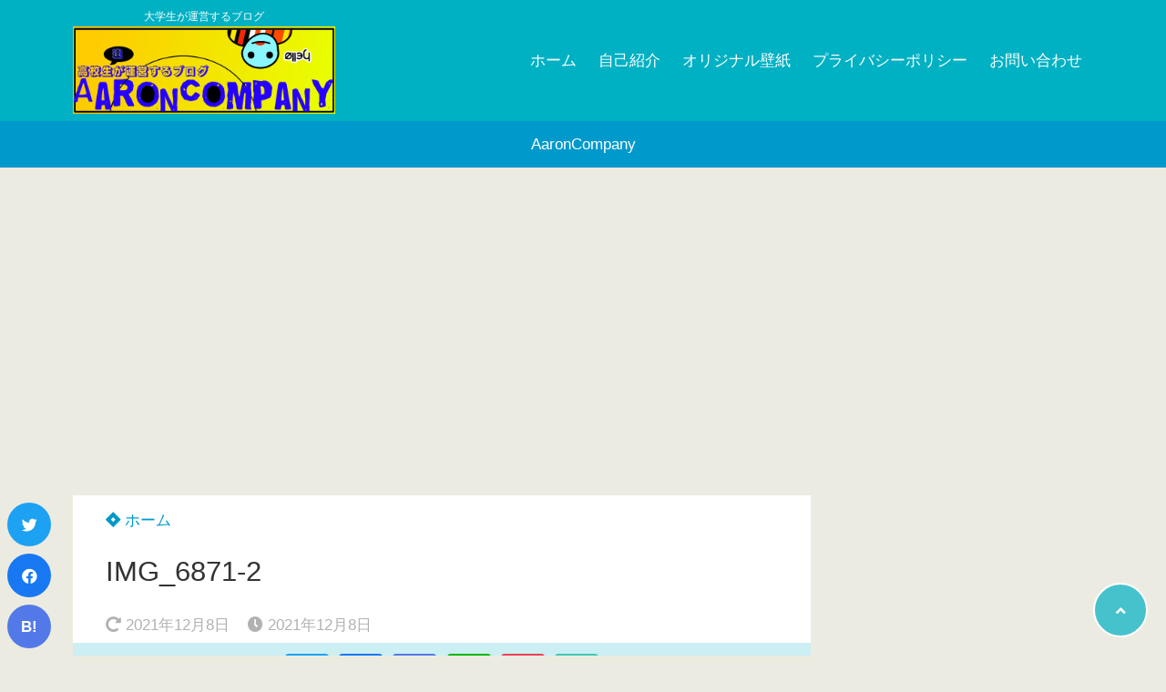

--- FILE ---
content_type: text/html; charset=utf-8
request_url: https://www.google.com/recaptcha/api2/aframe
body_size: 265
content:
<!DOCTYPE HTML><html><head><meta http-equiv="content-type" content="text/html; charset=UTF-8"></head><body><script nonce="5mUWeAGolIep3Em00Tx1yg">/** Anti-fraud and anti-abuse applications only. See google.com/recaptcha */ try{var clients={'sodar':'https://pagead2.googlesyndication.com/pagead/sodar?'};window.addEventListener("message",function(a){try{if(a.source===window.parent){var b=JSON.parse(a.data);var c=clients[b['id']];if(c){var d=document.createElement('img');d.src=c+b['params']+'&rc='+(localStorage.getItem("rc::a")?sessionStorage.getItem("rc::b"):"");window.document.body.appendChild(d);sessionStorage.setItem("rc::e",parseInt(sessionStorage.getItem("rc::e")||0)+1);localStorage.setItem("rc::h",'1769100513302');}}}catch(b){}});window.parent.postMessage("_grecaptcha_ready", "*");}catch(b){}</script></body></html>